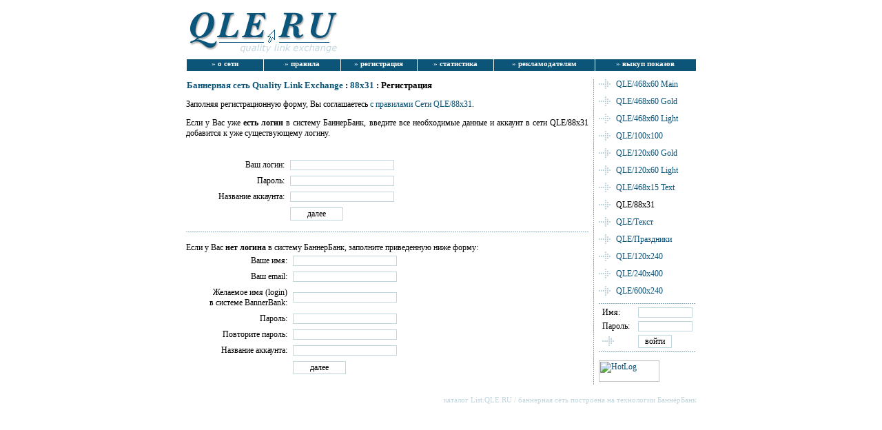

--- FILE ---
content_type: text/html; charset=windows-1251
request_url: http://qle.ru/bn88x31/reg.htm
body_size: 5092
content:
<HTML><HEAD><TITLE>Баннерная сеть QLE 88x31 / регистрация</TITLE>
<META content="text/html; charset=windows-1251" http-equiv=Content-Type>
<META content=it http-equiv=Content-Language>
<META content="7 days" name=revisit-after>
<META content=INDEX,FOLLOW name=ROBOTS><LINK href="/style.css" rel=STYLESHEET type=text/css>

<SCRIPT LANGUAGE="JavaScript">
function getCookieVal (offset) {  
var endstr = document.cookie.indexOf (";", offset);  
if (endstr == -1)    
endstr = document.cookie.length;  
return unescape(document.cookie.substring(offset, endstr));
}
function GetCookie (name) {  
var arg = name + "=";  
var alen = arg.length;  
var clen = document.cookie.length;  
var i = 0;  
while (i < clen) {    
var j = i + alen;    
if (document.cookie.substring(i, j) == arg)      
return getCookieVal (j);    
i = document.cookie.indexOf(" ", i) + 1;    
if (i == 0) break;   
}  
return null;
}
</SCRIPT>

</HEAD>
<BODY aLink=#0c5579 bgColor=#ffffff link=#0c5579 text=#000000 topMargin=10 vLink=#0c5579 marginheight="10">
<DIV align=center><CENTER>
<TABLE border=0 cellPadding=0 cellSpacing=0 width=741><TBODY>
  <TR>
    <TD width="100%">
      <TABLE border=0 cellPadding=0 cellSpacing=0 width="100%">
        <TBODY>
        <TR>
          <TD width="50%"><A href="http://www.qle.ru/">
            <IMG border=0 height=70 hspace=2 src="/logo.gif" alt="Баннерная сеть QLE" width=219></A> 
          </TD>
          <TD vAlign=center width="50%">
            <P align=center><BR></P></TD></TR>
        </TBODY></TABLE>
  </TD></TR>
  <TR>
    <TD height=5 width="100%"></TD></TR>
  <TR>
    <TD width="100%">

      <TABLE border=0 cellPadding=0 cellSpacing=1 height=19 width="100%">
        <TBODY>
        <TR vAlign=top>
          <TD width="15%" bgColor=#0c5579 onmouseout="this.style.backgroundColor='#0C5579';" onmouseover="this.style.backgroundColor='#C2D6DE';">
            <P align=center><A class=1 href="/bn88x31/ab.htm">
             <SMALL><FONT color="#ffffff">» <B>о сети</B></FONT></SMALL>
          </A></P></TD>
          <TD width="15%" bgColor=#0c5579 onmouseout="this.style.backgroundColor='#0C5579';" onmouseover="this.style.backgroundColor='#C2D6DE';">
            <P align=center><A class=1 href="/bn88x31/rul.htm">
             <SMALL><FONT color=#ffffff>» <B>правила</B></FONT></SMALL>
          </A></P></TD>
          <TD width="15%" bgColor=#0c5579 onmouseout="this.style.backgroundColor='#0C5579';" onmouseover="this.style.backgroundColor='#C2D6DE';">
            <P align=center>
             <A class=1 style="color:white" href="/bn88x31/reg.htm">
             <SMALL>» <B>регистрация</B></SMALL>
          </A></P></TD>
          <TD width="15%" bgColor=#0c5579 onmouseout="this.style.backgroundColor='#0C5579';" onmouseover="this.style.backgroundColor='#C2D6DE';">
            <P align=center>
             <A class=1 href="/bn88x31/stat.htm">
             <SMALL><FONT color=#ffffff>» <b>статистика</b></FONT></SMALL>
          </A></P></TD>
          <TD width="20%" bgColor=#0c5579 onmouseout="this.style.backgroundColor='#0C5579';" onmouseover="this.style.backgroundColor='#C2D6DE';">
            <P align=center>
             <A class=1 href="/bn88x31/rec.htm">
             <SMALL><FONT color=#ffffff>» <b>рекламодателям</b></FONT></SMALL>
          </A></P></TD>
          <TD width="20%" bgColor=#0c5579 onmouseout="this.style.backgroundColor='#0C5579';" onmouseover="this.style.backgroundColor='#C2D6DE';">
            <P align=center>
             <A class=1 href="/bn88x31/buy.htm">
             <SMALL><FONT color=#ffffff>» <b>выкуп показов</b></FONT></SMALL>
          </A></P></TD>
</TR></TBODY></TABLE></TD></TR></TBODY></TABLE>

<TABLE border=0 cellPadding=0 cellSpacing=0 width=740>
  <TBODY>
  <TR>
    <TD vAlign=top width="100%">
      <TABLE border=0 cellSpacing=0 width="100%">
        <TBODY>
        <TR>
          <TD height=10 vAlign=top width="100%"></TD></TR>
        <TR>
          <TD vAlign=top width="100%">
            <TABLE border=0 cellPadding=0 cellSpacing=0 width=740>
              <TBODY>
              <TR>
                <TD vAlign=top width=584>
                  <h1><B><A href="http://qle.ru">Баннерная сеть Quality Link Exchange</A> : 
                  <a href="/bn88x31">88x31</a> : Регистрация</B></h1>
                  <P>
   <script language="javascript">
        var loc = self.location.href;
        var posV = loc.indexOf('?', 0);
        var valEr;
        var exlogin;
        var rlogin;
        var fio;
        var acc;
        var exacc;
        var email;
        var wasPr = false;
        if( posV != -1 ) {
                var par = loc.substring(posV, loc.length);
                var posEr = FindVal('err=', par);
                if( posEr != -1 ) {
                        wasPr = true;
                        var posEndEr = par.indexOf('&', posEr);
                        if( posEndEr == -1 )
                                posEndEr = par.length;
                        var err = par.substring(posEr, posEndEr);
                        // забираем все ошибки
                        valEr = new Array('1', '2', '3', '4', '5', '6', '7', '8', '9', 'a', 'b', 'c', 'd', 'e', 'f', 'g', 'h', 'i', 'j', 'k', 'l', 'm', 'n', 'o', 'p', 'q', 'r', 's', 't');
                        for( ii = 0; ii < 29; ii++ ) {
                                if( err.indexOf(valEr[ii], 0) != -1 )
                                        valEr[ii] = true;
                                else
                                        valEr[ii] = false;
                        }
                        // забираем значения введенных параметров
                        var posExLog = FindVal('exlog=', par);
                        if( posExLog != -1 ) {
                                var posExEndLog = par.indexOf('&', posExLog);
                                exlogin = par.substring(posExLog, posExEndLog);
                        }
                        var posLog = FindVal('login=', par);
                        if( posLog != -1 ) {
                                var posEndLog = par.indexOf('&', posLog);
                                rlogin = par.substring(posLog, posEndLog);
                        }
                        var posFio = FindVal('fio=', par);
                        if( posFio != -1 ) {
                                var posEndFio = par.indexOf('&', posFio);
                                fio = par.substring(posFio, posEndFio);
                        }
                        var posEml = FindVal('email=', par);
                        if( posEml != -1 ) {
                                var posEndEml = par.indexOf('&', posEml);
                                email = par.substring(posEml, posEndEml);
                        }
                        var posAcc = FindVal('acc=', par);
                        if( posAcc != -1 ) {
                                var posEndAcc = par.indexOf('&', posAcc);
                                acc = par.substring(posAcc, posEndAcc);
                        }
                        posAcc = FindVal('exacc=', par);
                        if( posAcc != -1 ) {
                                var posEndAcc = par.indexOf('&', posAcc);
                                exacc = par.substring(posAcc, posEndAcc);
                        }
                }
        }


        // функция нахождения параметра в CGI
        function FindVal (fnd, whre) {
                var first = fnd.substring(0, 1);
                var qnt = fnd.length;
                var ind = -1;
                while( true ) {
                        ind = whre.indexOf(first, ind+1);
                        if( ind == -1 ) {
                                break;
                        } else {
                                if( fnd == whre.substring(ind, ind+qnt) ) {
                                        return (ind + qnt);
                                }
                        }
                }
                return (-1);
        }
                
</script>
<p align="justify">

Заполняя регистрационную форму, Вы соглашаетесь
<a href="/bn88x31/rul.htm">с правилами Сети QLE/88x31</a>.
</p>
<p align="justify">
Если у Вас уже <b>есть логин</b> в систему БаннерБанк, 
введите все необходимые данные и аккаунт в сети QLE/88x31
добавится к уже существующему логину.<br><br>

<form name="regex" action='http://go.bb.ru/action/socket/main/reg_new1.html' method='post'>

<table border=0 cellspacing=0 cellpadding=4 width="64%">

<script language="javascript">
        var beg = "<font color='ff0000'><b>Ошибка: </b>";
        var end = "</font>";
        if( wasPr && valEr[17] )
                document.write(beg+"Неправильная запись номера сети для регистрации"+end);
        if( wasPr && valEr[18] )
                document.write(beg+"Вы не можете зарегистрироваться в этой сети"+end);
</script>

<script language="javascript">
        if( wasPr && valEr[19] )
                document.write(beg+"Укажите ваше имя в системе (логин), пожалуйста"+end);
        if( wasPr && valEr[20] )
                document.write(beg+"Ваше имя в системе (логин) может содержать только латинские буквы или цифры"+end);
        if( wasPr && valEr[21] )
                document.write(beg+"Первым знаком вашего имени в системе (логина) должна быть буква"+end);
        if( wasPr && valEr[22] )
                document.write(beg+"Вы ошиблись при вводе логина или пароля"+end);
</script>
        <tr>
                <td align=right> Ваш логин:</td>
                <td><input class=INPUT name='exlogin' size=23 maxlength=32 value=''></td>
        </tr>
        
<script language="javascript">
        if( wasPr && valEr[23] )
                document.write(beg+"Вы забыли ввести пароль"+end);
        if( wasPr && valEr[24] )
                document.write(beg+"Ваш пароль может содержать только латинские буквы или цифры"+end);
</script>
        <tr>
                <td align=right> Пароль:</td>
                <td><input type=password name='expass' size=23 maxlength=32 value=''></td>
        </tr>

<script language="javascript">
        if( wasPr && valEr[25] )
                document.write(beg+"Вы забыли ввести название аккаунта"+end);
        if( wasPr && valEr[26] )
                document.write(beg+"Название аккаунта может содержать только русские или латинские буквы"+end);
</script>
                <SCRIPT language="javascript">
                var id = GetCookie('id');
                if (id == "qle") {id="qle"}
                if (id == null) {id="qle"}
                document.write("<tr><td align=right> Название аккаунта:</td><td><input class=INPUT name='exacc' size=23 maxlength=32 value=''></td></tr>");
                </SCRIPT>
        <tr>
        <td>
        &nbsp;
        </td>
        <td>
          <input type="submit" value='      далее      ' class="form">
        </td>
        </tr>
</table>

<input type='hidden' name='from_exreg' value='vbn_903'>
<input type='hidden' name='refer' value='http://qle.ru/bn88x31/reg.htm'>

<script language="javascript">
        if( wasPr && exlogin )
                document.forms['regex'].exlogin.value = exlogin;
        if( wasPr && exacc )
                document.forms['regex'].exacc.value = exacc;
</script>

</form>

<TABLE borer=0 cellPadding=0 cellSpacing=0 width=100%>
<TR><TD background="/dl2.gif" height=1 width="100%"><img width=1 height=1></TD></TR></TABLE>
<br>


Если у Вас <b>нет логина</b> в систему БаннерБанк,
заполните приведенную ниже форму:

<form name="reg" action='http://go.bb.ru/action/socket/main/reg_new1.html' method='post'>

<table border=0 cellspacing=0 cellpadding=4 width="60%">

<script language="javascript">
        if( wasPr && valEr[13] )
                document.write(beg+"Неправильная запись номера сети для регистрации"+end);
        if( wasPr && valEr[14] )
                document.write(beg+"Вы не можете зарегистрироваться в этой сети"+end);
</script>

<script language="javascript">
        if( wasPr && valEr[3] )
                document.write(beg+"Укажите ваше имя, пожалуйста"+end);
        if( wasPr && valEr[4] )
                document.write(beg+"Имя может содержать только русские или латинские буквы"+end);
</script>
        <tr>
                <td align=right> Ваше имя:</td>
                <td><input class=INPUT name='fio' size=23 maxlength=255 value=''></td>
        </tr>
        
<script language="javascript">
        if( wasPr && valEr[0] )
                document.write(beg+"Укажите ваш email-адрес, пожалуйста"+end);
        if( wasPr && valEr[1] )
                document.write(beg+"В email-адресе должен присутствовать знак - @"+end);
        if( wasPr && valEr[2] )
                document.write(beg+"В email-адресе должна присутствовать точка"+end);
</script>
        <tr>
                <td align=right> Ваш email:</td>
                <td><input class=INPUT name='email' size=23 maxlength=32 value=''></td>
        </tr>
        
<script language="javascript">
        if( wasPr && valEr[5] )
                document.write(beg+"Укажите ваше имя в системе (логин), пожалуйста"+end);
        if( wasPr && valEr[6] )
                document.write(beg+"Ваше имя в системе (логин) может содержать только латинские буквы или цифры"+end);
        if( wasPr && valEr[7] )
                document.write(beg+"Первым знаком вашего имени в системе (логина) должна быть буква"+end);
        if( wasPr && valEr[12] )
                document.write(beg+"Такое имя в системе (логин) уже существует, введите другое, пожалуйста"+end);
        if( wasPr && valEr[15] )
                document.write(beg+"Длина имени в системе (логина) не должна превышать 32 символов"+end);
</script>
        <tr>
                <td align=right>Желаемое имя (login)<br>в системе BannerBank:</td>
                <td><input class=INPUT name='rlogin' size=23 maxlength=32 value=''></td>
        </tr>
        
<script language="javascript">
        if( wasPr && valEr[8] )
                document.write(beg+"Вы забыли ввести пароль"+end);
        if( wasPr && valEr[10] )
                document.write(beg+"Вы ошиблись при повторении пароля"+end);
        if( wasPr && valEr[11] )
                document.write(beg+"Ваш пароль может содержать только латинские буквы или цифры"+end);
        if( wasPr && valEr[16] )
                document.write(beg+"Длина пароля должна быть не меньше 6 и не больше 32 символов"+end);
</script>
        <tr>
                <td align=right> Пароль:</td>
                <td><input type=password name='pass' size=23 maxlength=32 value=''></td>
        </tr>
        
<script language="javascript">
        if( wasPr && valEr[9] )
                document.write(beg+"Вы забыли повторить пароль"+end);
</script>
        <tr>
                <td align=right> Повторите пароль:</td>
                <td><input type=password name='pass2' size=23 maxlength=32 value=''></td>
        </tr>
        
<script language="javascript">
        if( wasPr && valEr[27] )
                document.write(beg+"Вы забыли ввести название аккаунта"+end);
        if( wasPr && valEr[28] )
                document.write(beg+"Название аккаунта может содержать только русские или латинские буквы"+end);
</script>
        <SCRIPT language="javascript">
        var id = GetCookie('id');
        if (id == "qle") {id="qle"}
        if (id == null) {id="qle"}
        document.write("<tr><td align=right> Название аккаунта:</td><td><input class=INPUT name='acc' size=23 maxlength=32 value=''></td></tr>");
        </SCRIPT>
        <td>
        &nbsp;
        </td>
        <td>
          <input type="submit" value='      далее      ' class="form">
        </td>
        </tr>
        </table>
        
<input type='hidden' name='from_register' value='vbn_903'>
<input type='hidden' name='refer' value='http://qle.ru/bn88x31/reg.htm'>

<script language="javascript">
        if( wasPr ) {
                if( rlogin )
                        document.forms['reg'].rlogin.value = rlogin;
                if( fio )
                        document.forms['reg'].fio.value = fio;
                if( email )
                        document.forms['reg'].email.value = email;
                if( acc )
                        document.forms['reg'].acc.value = acc;
        }
</script>

</form>

                  </P></TD>
                <TD vAlign=top width=5>&nbsp;</TD>
                <TD background="/dl.gif" vAlign=top 
                width=5>&nbsp;</TD>
                <TD vAlign=top width=5>&nbsp;</TD>
                <TD vAlign=top width=141>
                  <TABLE border=0 cellPadding=0 cellSpacing=0 width="100%">
                    <TBODY>

       <TR><TD width=25><A href='/bn468x60main/'><IMG border=0 height=14 src='/arr.gif' width=17></A></TD>
         <TD><A class=2 href='/bn468x60main/'><FONT color=#0c5579>QLE/468x60 Main</FONT></A></TD></TR>
       <TR><TD height=10 width=25></TD><TD height=10></TD></TR>
     
       <TR><TD width=25><A href='/bn468x60gold/'><IMG border=0 height=14 src='/arr.gif' width=17></A></TD>
         <TD><A class=2 href='/bn468x60gold/'><FONT color=#0c5579>QLE/468x60 Gold</FONT></A></TD></TR>
       <TR><TD height=10 width=25></TD><TD height=10></TD></TR>
     
       <TR><TD width=25><A href='/bn468x60light/'><IMG border=0 height=14 src='/arr.gif' width=17></A></TD>
         <TD><A class=2 href='/bn468x60light/'><FONT color=#0c5579>QLE/468x60 Light</FONT></A></TD></TR>
       <TR><TD height=10 width=25></TD><TD height=10></TD></TR>
     
       <TR><TD width=25><A href='/bn100x100/'><IMG border=0 height=14 src='/arr.gif' width=17></A></TD>
         <TD><A class=2 href='/bn100x100/'><FONT color=#0c5579>QLE/100x100</FONT></A></TD></TR>
       <TR><TD height=10 width=25></TD><TD height=10></TD></TR>
     
       <TR><TD width=25><A href='/bn120x60gold/'><IMG border=0 height=14 src='/arr.gif' width=17></A></TD>
         <TD><A class=2 href='/bn120x60gold/'><FONT color=#0c5579>QLE/120x60 Gold</FONT></A></TD></TR>
       <TR><TD height=10 width=25></TD><TD height=10></TD></TR>
     
       <TR><TD width=25><A href='/bn120x60light/'><IMG border=0 height=14 src='/arr.gif' width=17></A></TD>
         <TD><A class=2 href='/bn120x60light/'><FONT color=#0c5579>QLE/120x60 Light</FONT></A></TD></TR>
       <TR><TD height=10 width=25></TD><TD height=10></TD></TR>
     
       <TR><TD width=25><A href='/bn468x15txt/'><IMG border=0 height=14 src='/arr.gif' width=17></A></TD>
         <TD><A class=2 href='/bn468x15txt/'><FONT color=#0c5579>QLE/468x15 Text</FONT></A></TD></TR>
       <TR><TD height=10 width=25></TD><TD height=10></TD></TR>
     
       <TR><TD width=25><A href='/bn88x31/'><IMG border=0 height=14 src='/arr.gif' width=17></A></TD>
         <TD>QLE/88x31</TD></TR>
       <TR><TD height=10 width=25></TD><TD height=10></TD></TR>
     
       <TR><TD width=25><A href='/bntext/'><IMG border=0 height=14 src='/arr.gif' width=17></A></TD>
         <TD><A class=2 href='/bntext/'><FONT color=#0c5579>QLE/Текст</FONT></A></TD></TR>
       <TR><TD height=10 width=25></TD><TD height=10></TD></TR>
     
       <TR><TD width=25><A href='/bnhol/'><IMG border=0 height=14 src='/arr.gif' width=17></A></TD>
         <TD><A class=2 href='/bnhol/'><FONT color=#0c5579>QLE/Праздники</FONT></A></TD></TR>
       <TR><TD height=10 width=25></TD><TD height=10></TD></TR>
     
       <TR><TD width=25><A href='/bn120x240/'><IMG border=0 height=14 src='/arr.gif' width=17></A></TD>
         <TD><A class=2 href='/bn120x240/'><FONT color=#0c5579>QLE/120x240</FONT></A></TD></TR>
       <TR><TD height=10 width=25></TD><TD height=10></TD></TR>
     
       <TR><TD width=25><A href='/bn240x400/'><IMG border=0 height=14 src='/arr.gif' width=17></A></TD>
         <TD><A class=2 href='/bn240x400/'><FONT color=#0c5579>QLE/240x400</FONT></A></TD></TR>
       <TR><TD height=10 width=25></TD><TD height=10></TD></TR>
     
       <TR><TD width=25><A href='/bn600x240/'><IMG border=0 height=14 src='/arr.gif' width=17></A></TD>
         <TD><A class=2 href='/bn600x240/'><FONT color=#0c5579>QLE/600x240</FONT></A></TD></TR>
       <TR><TD height=10 width=25></TD><TD height=10></TD></TR>
     
                  </TBODY></TABLE>

<script language="javascript">
var loc = self.location.href;
var posV = loc.indexOf('?', 0);
var valEr = false;
var refer;
var login;
if( posV == -1 )
refer = loc;
if( posV != -1 ) {
refer = loc.substring(0, posV);
var par = loc.substring(posV, loc.length);
var posEr = FindVal('err=', par);
if( posEr != -1 ) {
var posEndEr = par.indexOf('&', posEr);
if( posEndEr == -1 )
posEndEr = par.length;
var err = par.substring(posEr, posEndEr);
// забираем все ошибки
if( err != '' )
valEr = true;
// забираем значения введенных параметров
var posLog = FindVal('login=', par);
if( posLog != -1 ) {
var posEndLog = par.indexOf('&', posLog);
login = par.substring(posLog, posEndLog);
}
}
}
// функция нахождения параметра в CGI
function FindVal (fnd, whre) {
var first = fnd.substring(0, 1);
var qnt = fnd.length;
var ind = -1;
while( true ) {
ind = whre.indexOf(first, ind+1);
if( ind == -1 ) {
break;
} else {
if( fnd == whre.substring(ind, ind+qnt) ) {
return (ind + qnt);
}
}
}
return (-1);
}
</script>

<form name=log action='http://go.bb.ru/action/socket/main/start' method='post'>
<TABLE borer=0 cellPadding=0 cellSpacing=0 width=100%>
<TR><TD background="/dl2.gif" height=1 width="100%"><img width=1 height=1></TD></TR>
<TR><TD>
<script language="javascript">
if( valEr ) {
var beg = "<div align=right><font size=2 color='ff0000'>";
var end = "</font></div>";
document.write(beg+"ошибка: неправильный пароль!"+end);
}
</script>
<table bgcolor=#FFFFFF width=100% cellspacing=5 cellpadding=0 border=0>
<tr>
<td width=40%>Имя:</td> 
<td width=60%><INPUT class=INPUT size=11 name=login></td>
</tr>
<tr>
<td width=40%>Пароль:</td>
<td width=60%><INPUT class=INPUT type=password size=11 name=passwd></td>
</tr>
<tr>
<td width=40%><IMG border=0 height=14 src="/arr.gif" width=17></td>
<td width=60%>
<input type='hidden' name='sid' value='1111111'>
<input type='hidden' name='refer' value='http://qle.ru/bn88x31'>
<input class=form type="submit" value=' войти '>
</td>
</tr></table>
</TD></TR>
<TR><TD background="/dl2.gif" height=1 width="100%"></TD></TR></TABLE>
</form>
<!-- HotLog -->
<script language="javascript">
hotlog_js="1.0";
hotlog_r=""+Math.random()+"&s=138441&im=104&r="+escape(document.referrer)+"&pg="+
escape(window.location.href);
document.cookie="hotlog=1; path=/"; hotlog_r+="&c="+(document.cookie?"Y":"N");
</script><script language="javascript1.1">
hotlog_js="1.1";hotlog_r+="&j="+(navigator.javaEnabled()?"Y":"N")</script>
<script language="javascript1.2">
hotlog_js="1.2";
hotlog_r+="&wh="+screen.width+'x'+screen.height+"&px="+
(((navigator.appName.substring(0,3)=="Mic"))?
screen.colorDepth:screen.pixelDepth)</script>
<script language="javascript1.3">hotlog_js="1.3"</script>
<script language="javascript">hotlog_r+="&js="+hotlog_js;
document.write("<a href='http://click.hotlog.ru/?138441' target='_top'><img "+
" src='http://hit6.hotlog.ru/cgi-bin/hotlog/count?"+
hotlog_r+"&' border=0 width=88 height=31 alt=HotLog></a>")</script>
<noscript><a href=http://click.hotlog.ru/?138441 target=_top><img
src="http://hit6.hotlog.ru/cgi-bin/hotlog/count?s=138441&im=104" border=0 
width="88" height="31" alt="HotLog"></a></noscript>
<!-- /HotLog -->

</TD></TR></TBODY></TABLE></TD></TR></TBODY></TABLE>

<DIV align=center>
<CENTER>
<TABLE border=0 cellPadding=0 cellSpacing=0 height=1 width=740>
  <TBODY>
  <TR>
    <TD height=10 width="100%"></TD></TR>
  <TR>
    <TD bgColor=#0c5579 width="100%">
      <TABLE border=0 cellPadding=0 cellSpacing=0 width="100%">
        <TBODY>
        <TR>
          <TD width="100%"></TD></TR></TBODY></TABLE></TD></TR>
  <TR>
    <TD height=20 width="100%">
      <P align=right> <SMALL><a href="http://list.qle.ru/"><FONT color=#C2D6DE>каталог List.QLE.RU</font></a><FONT color=#C2D6DE> / баннерная сеть построена на технологии</font> <a href="http://list.qle.ru/cgi-bin/out.pl?url=bb.ru"><FONT color=#C2D6DE>БаннерБанк</FONT></a></SMALL></p> 
      </TD></TR></TBODY></TABLE></DIV></CENTER></CENTER></CENTER></DIV></BODY></HTML>


--- FILE ---
content_type: text/css
request_url: http://qle.ru/style.css
body_size: 423
content:
BODY, P, TD, LI, UL, OL {FONT-FAMILY: verdana; FONT-SIZE: 12px}
B {FONT-WEIGHT: bold}
I {FONT-STYLE: italic}
SMALL {	FONT-SIZE: 11px}
.s {FONT-SIZE: 1px; COLOR: #FFFFFF}
BIG {FONT-SIZE: 14px}
A {COLOR: #0c5579; TEXT-DECORATION: none;}
A:hover {COLOR: #0c5579; TEXT-DECORATION: underline}
A.1 {COLOR: #ffffff; TEXT-DECORATION: none;}
A.1:hover {COLOR: #0c5579; TEXT-DECORATION: underline}
A.2 {COLOR: #0c5579; TEXT-DECORATION: none}
A.2:hover {COLOR: #0c5579; TEXT-DECORATION: underline}
.w {COLOR: #C2D6DE; TEXT-DECORATION: none; FONT-SIZE: 6px}
A.w {COLOR: #C2D6DE; TEXT-DECORATION: none; FONT-SIZE: 6px}
A.w:hover {COLOR: #C2D6DE; TEXT-DECORATION: underline; FONT-SIZE: 6px}
INPUT {BACKGROUND-COLOR: #ffffff; BORDER-BOTTOM: #C2D6DE 1px solid; BORDER-LEFT: #C2D6DE 1px solid; BORDER-RIGHT: #C2D6DE 1px solid; BORDER-TOP: #C2D6DE 1px solid; FONT-WEIGHT: normal; FONT-SIZE: 10px; MARGIN: 0px}
.form {FONT-SIZE: 12px; FONT-FAMILY: Verdana; TEXT-DECORATION: none}
H1 {FONT-FAMILY: Verdana,Tahoma; FONT-SIZE: 13px; FONT-WEIGHT: normal; MARGIN: 1px; TEXT-DECORATION: none}
.tit {COLOR: #FFFFFF; BACKGROUND-COLOR: #0c5579}
A.3 {FONT-SIZE: 1px; COLOR: #EEEEEE; TEXT-DECORATION: none}
A.3:hover {FONT-SIZE: 1px; COLOR: #EEEEEE; TEXT-DECORATION: none}
